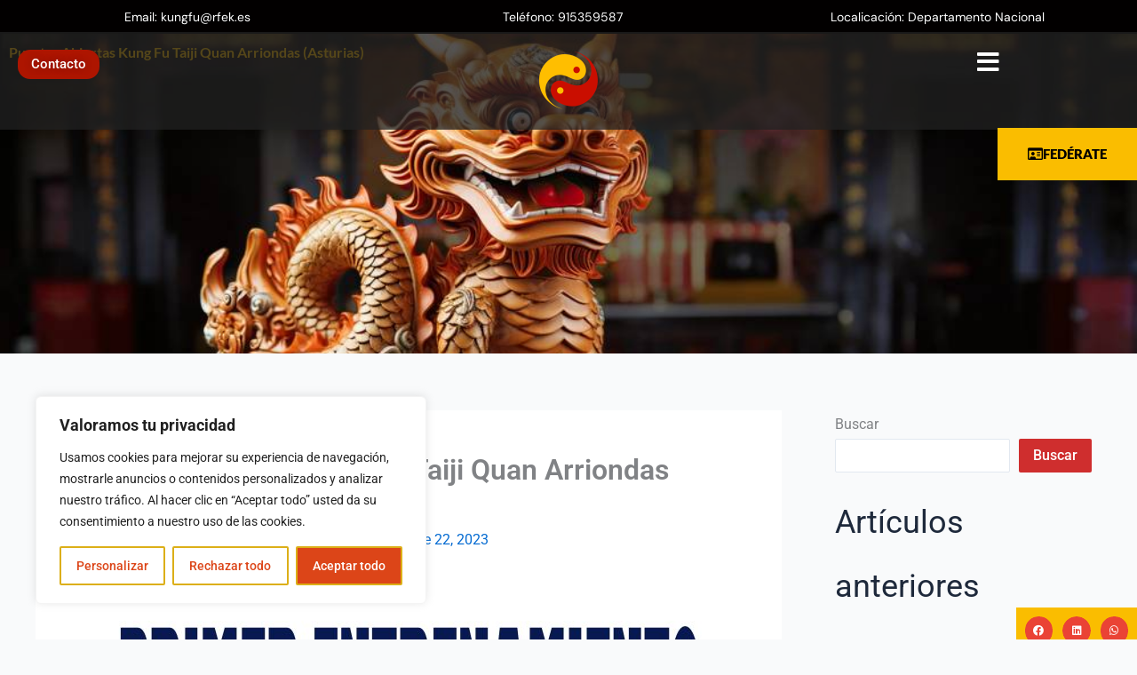

--- FILE ---
content_type: text/css
request_url: https://kungfu-rfek.com/wp-content/uploads/elementor/css/post-652.css?ver=1768946495
body_size: 922
content:
.elementor-652 .elementor-element.elementor-element-864e147{--display:flex;--flex-direction:row;--container-widget-width:initial;--container-widget-height:100%;--container-widget-flex-grow:1;--container-widget-align-self:stretch;--flex-wrap-mobile:wrap;--gap:0px 0px;--row-gap:0px;--column-gap:0px;--margin-top:0px;--margin-bottom:0px;--margin-left:0px;--margin-right:0px;--padding-top:0px;--padding-bottom:-1px;--padding-left:0px;--padding-right:0px;--z-index:3;}.elementor-652 .elementor-element.elementor-element-864e147:not(.elementor-motion-effects-element-type-background), .elementor-652 .elementor-element.elementor-element-864e147 > .elementor-motion-effects-container > .elementor-motion-effects-layer{background-color:var( --e-global-color-primary );}.elementor-652 .elementor-element.elementor-element-59d4ccd{--display:flex;--flex-direction:column;--container-widget-width:100%;--container-widget-height:initial;--container-widget-flex-grow:0;--container-widget-align-self:initial;--flex-wrap-mobile:wrap;}.elementor-widget-heading .elementor-heading-title{font-family:var( --e-global-typography-primary-font-family ), Sans-serif;font-weight:var( --e-global-typography-primary-font-weight );color:var( --e-global-color-primary );}.elementor-652 .elementor-element.elementor-element-cb8a2a2{text-align:center;}.elementor-652 .elementor-element.elementor-element-cb8a2a2 .elementor-heading-title{font-family:"DM Sans", Sans-serif;font-size:14px;font-weight:400;color:var( --e-global-color-astglobalcolor5 );}.elementor-652 .elementor-element.elementor-element-4d143db{--display:flex;--flex-direction:column;--container-widget-width:100%;--container-widget-height:initial;--container-widget-flex-grow:0;--container-widget-align-self:initial;--flex-wrap-mobile:wrap;}.elementor-652 .elementor-element.elementor-element-e0e7aec{text-align:center;}.elementor-652 .elementor-element.elementor-element-e0e7aec .elementor-heading-title{font-family:"DM Sans", Sans-serif;font-size:14px;font-weight:400;color:var( --e-global-color-astglobalcolor5 );}.elementor-652 .elementor-element.elementor-element-c223b4d{--display:flex;--flex-direction:column;--container-widget-width:100%;--container-widget-height:initial;--container-widget-flex-grow:0;--container-widget-align-self:initial;--flex-wrap-mobile:wrap;}.elementor-652 .elementor-element.elementor-element-4100a6c{text-align:center;}.elementor-652 .elementor-element.elementor-element-4100a6c .elementor-heading-title{font-family:"DM Sans", Sans-serif;font-size:14px;font-weight:400;color:var( --e-global-color-astglobalcolor5 );}.elementor-652 .elementor-element.elementor-element-7d08847{--display:flex;--position:absolute;--flex-direction:row;--container-widget-width:initial;--container-widget-height:100%;--container-widget-flex-grow:1;--container-widget-align-self:stretch;--flex-wrap-mobile:wrap;--gap:0px 0px;--row-gap:0px;--column-gap:0px;top:36px;--z-index:3;}.elementor-652 .elementor-element.elementor-element-7d08847:not(.elementor-motion-effects-element-type-background), .elementor-652 .elementor-element.elementor-element-7d08847 > .elementor-motion-effects-container > .elementor-motion-effects-layer{background-color:#222222C2;}body:not(.rtl) .elementor-652 .elementor-element.elementor-element-7d08847{left:0px;}body.rtl .elementor-652 .elementor-element.elementor-element-7d08847{right:0px;}.elementor-652 .elementor-element.elementor-element-cb873c6{--display:flex;--flex-direction:row;--container-widget-width:calc( ( 1 - var( --container-widget-flex-grow ) ) * 100% );--container-widget-height:100%;--container-widget-flex-grow:1;--container-widget-align-self:stretch;--flex-wrap-mobile:wrap;--justify-content:center;--align-items:center;}.elementor-652 .elementor-element.elementor-element-cb873c6.e-con{--flex-grow:0;--flex-shrink:0;}.elementor-widget-button .elementor-button{background-color:var( --e-global-color-accent );font-family:var( --e-global-typography-accent-font-family ), Sans-serif;font-weight:var( --e-global-typography-accent-font-weight );}.elementor-652 .elementor-element.elementor-element-33af5e1 .elementor-button{background-color:var( --e-global-color-secondary );font-family:"Roboto", Sans-serif;font-size:15px;font-weight:500;text-shadow:0px 0px 10px rgba(0,0,0,0.3);border-radius:14px 14px 14px 14px;padding:9px 15px 9px 15px;}.elementor-652 .elementor-element.elementor-element-b9a9a01{--display:flex;--flex-direction:column;--container-widget-width:100%;--container-widget-height:initial;--container-widget-flex-grow:0;--container-widget-align-self:initial;--flex-wrap-mobile:wrap;}.elementor-652 .elementor-element.elementor-element-b9a9a01.e-con{--flex-grow:0;--flex-shrink:0;}.elementor-widget-theme-site-logo .widget-image-caption{color:var( --e-global-color-text );font-family:var( --e-global-typography-text-font-family ), Sans-serif;font-weight:var( --e-global-typography-text-font-weight );}.elementor-652 .elementor-element.elementor-element-fb71f77.elementor-element{--flex-grow:0;--flex-shrink:0;}.elementor-652 .elementor-element.elementor-element-3314808{--display:flex;--flex-direction:column;--container-widget-width:100%;--container-widget-height:initial;--container-widget-flex-grow:0;--container-widget-align-self:initial;--flex-wrap-mobile:wrap;--justify-content:center;}.elementor-652 .elementor-element.elementor-element-3314808.e-con{--flex-grow:0;--flex-shrink:0;}.elementor-widget-icon.elementor-view-stacked .elementor-icon{background-color:var( --e-global-color-primary );}.elementor-widget-icon.elementor-view-framed .elementor-icon, .elementor-widget-icon.elementor-view-default .elementor-icon{color:var( --e-global-color-primary );border-color:var( --e-global-color-primary );}.elementor-widget-icon.elementor-view-framed .elementor-icon, .elementor-widget-icon.elementor-view-default .elementor-icon svg{fill:var( --e-global-color-primary );}.elementor-652 .elementor-element.elementor-element-07e449e .elementor-icon-wrapper{text-align:center;}.elementor-652 .elementor-element.elementor-element-07e449e.elementor-view-stacked .elementor-icon{background-color:#FFFFFF;}.elementor-652 .elementor-element.elementor-element-07e449e.elementor-view-framed .elementor-icon, .elementor-652 .elementor-element.elementor-element-07e449e.elementor-view-default .elementor-icon{color:#FFFFFF;border-color:#FFFFFF;}.elementor-652 .elementor-element.elementor-element-07e449e.elementor-view-framed .elementor-icon, .elementor-652 .elementor-element.elementor-element-07e449e.elementor-view-default .elementor-icon svg{fill:#FFFFFF;}.elementor-652 .elementor-element.elementor-element-07e449e .elementor-icon{font-size:28px;}.elementor-652 .elementor-element.elementor-element-07e449e .elementor-icon svg{height:28px;}.elementor-652 .elementor-element.elementor-element-52f8432{--display:flex;--min-height:50vh;--flex-direction:column;--container-widget-width:calc( ( 1 - var( --container-widget-flex-grow ) ) * 100% );--container-widget-height:initial;--container-widget-flex-grow:0;--container-widget-align-self:initial;--flex-wrap-mobile:wrap;--justify-content:center;--align-items:center;}.elementor-652 .elementor-element.elementor-element-52f8432:not(.elementor-motion-effects-element-type-background), .elementor-652 .elementor-element.elementor-element-52f8432 > .elementor-motion-effects-container > .elementor-motion-effects-layer{background-image:url("https://kungfu-rfek.com/wp-content/uploads/2023/10/kungfu-1.jpg");background-position:center center;background-repeat:no-repeat;background-size:cover;}.elementor-widget-theme-post-title .elementor-heading-title{font-family:var( --e-global-typography-primary-font-family ), Sans-serif;font-weight:var( --e-global-typography-primary-font-weight );color:var( --e-global-color-primary );}.elementor-652 .elementor-element.elementor-element-89f5c38 .elementor-heading-title{color:var( --e-global-color-accent );}.elementor-theme-builder-content-area{height:400px;}.elementor-location-header:before, .elementor-location-footer:before{content:"";display:table;clear:both;}@media(max-width:767px){.elementor-652 .elementor-element.elementor-element-7d08847{--margin-top:-36px;--margin-bottom:0px;--margin-left:0px;--margin-right:0px;}.elementor-652 .elementor-element.elementor-element-cb873c6{--width:33%;}.elementor-652 .elementor-element.elementor-element-33af5e1 .elementor-button{font-size:12px;}.elementor-652 .elementor-element.elementor-element-b9a9a01{--width:37%;}.elementor-652 .elementor-element.elementor-element-fb71f77{width:var( --container-widget-width, 136px );max-width:136px;--container-widget-width:136px;--container-widget-flex-grow:0;}.elementor-652 .elementor-element.elementor-element-3314808{--width:30%;}}@media(min-width:768px){.elementor-652 .elementor-element.elementor-element-59d4ccd{--width:33%;}.elementor-652 .elementor-element.elementor-element-4d143db{--width:33%;}.elementor-652 .elementor-element.elementor-element-c223b4d{--width:33%;}.elementor-652 .elementor-element.elementor-element-cb873c6{--width:25%;}.elementor-652 .elementor-element.elementor-element-b9a9a01{--width:50%;}.elementor-652 .elementor-element.elementor-element-3314808{--width:25%;}}

--- FILE ---
content_type: text/css
request_url: https://kungfu-rfek.com/wp-content/uploads/elementor/css/post-696.css?ver=1768946325
body_size: 1172
content:
.elementor-696 .elementor-element.elementor-element-a05d22d{--display:flex;--flex-direction:row;--container-widget-width:initial;--container-widget-height:100%;--container-widget-flex-grow:1;--container-widget-align-self:stretch;--flex-wrap-mobile:wrap;--overlay-opacity:0.63;--margin-top:1px;--margin-bottom:0px;--margin-left:0px;--margin-right:0px;--padding-top:2%;--padding-bottom:5%;--padding-left:7%;--padding-right:7%;}.elementor-696 .elementor-element.elementor-element-a05d22d:not(.elementor-motion-effects-element-type-background), .elementor-696 .elementor-element.elementor-element-a05d22d > .elementor-motion-effects-container > .elementor-motion-effects-layer{background-color:var( --e-global-color-primary );}.elementor-696 .elementor-element.elementor-element-a05d22d::before, .elementor-696 .elementor-element.elementor-element-a05d22d > .elementor-background-video-container::before, .elementor-696 .elementor-element.elementor-element-a05d22d > .e-con-inner > .elementor-background-video-container::before, .elementor-696 .elementor-element.elementor-element-a05d22d > .elementor-background-slideshow::before, .elementor-696 .elementor-element.elementor-element-a05d22d > .e-con-inner > .elementor-background-slideshow::before, .elementor-696 .elementor-element.elementor-element-a05d22d > .elementor-motion-effects-container > .elementor-motion-effects-layer::before{background-color:var( --e-global-color-text );--background-overlay:'';}.elementor-696 .elementor-element.elementor-element-6198f35{--display:flex;--flex-direction:column;--container-widget-width:100%;--container-widget-height:initial;--container-widget-flex-grow:0;--container-widget-align-self:initial;--flex-wrap-mobile:wrap;--margin-top:0px;--margin-bottom:0px;--margin-left:0px;--margin-right:0px;}.elementor-696 .elementor-element.elementor-element-6198f35.e-con{--flex-grow:0;--flex-shrink:0;}.elementor-696 .elementor-element.elementor-element-5d79005{--display:flex;--flex-direction:row;--container-widget-width:initial;--container-widget-height:100%;--container-widget-flex-grow:1;--container-widget-align-self:stretch;--flex-wrap-mobile:wrap;--margin-top:0px;--margin-bottom:0px;--margin-left:0px;--margin-right:0px;--padding-top:0px;--padding-bottom:0px;--padding-left:0px;--padding-right:0px;}.elementor-696 .elementor-element.elementor-element-5d79005.e-con{--flex-grow:0;--flex-shrink:0;}.elementor-696 .elementor-element.elementor-element-3ebb906{--display:flex;--flex-direction:row;--container-widget-width:initial;--container-widget-height:100%;--container-widget-flex-grow:1;--container-widget-align-self:stretch;--flex-wrap-mobile:wrap;--margin-top:0px;--margin-bottom:0px;--margin-left:0px;--margin-right:0px;--padding-top:0px;--padding-bottom:0px;--padding-left:0px;--padding-right:0px;}.elementor-696 .elementor-element.elementor-element-3ebb906.e-con{--flex-grow:0;--flex-shrink:0;}.elementor-widget-theme-site-logo .widget-image-caption{color:var( --e-global-color-text );font-family:var( --e-global-typography-text-font-family ), Sans-serif;font-weight:var( --e-global-typography-text-font-weight );}.elementor-696 .elementor-element.elementor-element-ff418ef{width:var( --container-widget-width, 135.463% );max-width:135.463%;--container-widget-width:135.463%;--container-widget-flex-grow:0;}.elementor-696 .elementor-element.elementor-element-ff418ef > .elementor-widget-container{margin:0px 0px 0px 0px;padding:0px 0px 0px 0px;}.elementor-696 .elementor-element.elementor-element-ff418ef.elementor-element{--flex-grow:0;--flex-shrink:0;}.elementor-696 .elementor-element.elementor-element-2efd8a6{--display:flex;}.elementor-696 .elementor-element.elementor-element-2efd8a6.e-con{--flex-grow:0;--flex-shrink:0;}.elementor-widget-heading .elementor-heading-title{font-family:var( --e-global-typography-primary-font-family ), Sans-serif;font-weight:var( --e-global-typography-primary-font-weight );color:var( --e-global-color-primary );}.elementor-696 .elementor-element.elementor-element-b626e63 > .elementor-widget-container{margin:5px 0px 0px 0px;}.elementor-696 .elementor-element.elementor-element-b626e63.elementor-element{--flex-grow:0;--flex-shrink:0;}.elementor-696 .elementor-element.elementor-element-b626e63 .elementor-heading-title{font-family:"Lato", Sans-serif;font-size:21px;font-weight:600;color:var( --e-global-color-accent );}.elementor-696 .elementor-element.elementor-element-9f492b7{--display:flex;--margin-top:0px;--margin-bottom:0px;--margin-left:0px;--margin-right:0px;--padding-top:0px;--padding-bottom:0px;--padding-left:0px;--padding-right:0px;}.elementor-696 .elementor-element.elementor-element-9f492b7.e-con{--flex-grow:0;--flex-shrink:0;}.elementor-widget-text-editor{font-family:var( --e-global-typography-text-font-family ), Sans-serif;font-weight:var( --e-global-typography-text-font-weight );color:var( --e-global-color-text );}.elementor-widget-text-editor.elementor-drop-cap-view-stacked .elementor-drop-cap{background-color:var( --e-global-color-primary );}.elementor-widget-text-editor.elementor-drop-cap-view-framed .elementor-drop-cap, .elementor-widget-text-editor.elementor-drop-cap-view-default .elementor-drop-cap{color:var( --e-global-color-primary );border-color:var( --e-global-color-primary );}.elementor-696 .elementor-element.elementor-element-dd4978b{color:var( --e-global-color-astglobalcolor5 );}.elementor-696 .elementor-element.elementor-element-b654e34{--display:flex;--flex-direction:column;--container-widget-width:100%;--container-widget-height:initial;--container-widget-flex-grow:0;--container-widget-align-self:initial;--flex-wrap-mobile:wrap;--margin-top:0px;--margin-bottom:0px;--margin-left:0px;--margin-right:0px;}.elementor-696 .elementor-element.elementor-element-b654e34.e-con{--flex-grow:0;--flex-shrink:0;}.elementor-696 .elementor-element.elementor-element-d785e55 > .elementor-widget-container{margin:20px 0px 0px 0px;}.elementor-696 .elementor-element.elementor-element-d785e55{text-align:center;}.elementor-696 .elementor-element.elementor-element-d785e55 .elementor-heading-title{font-family:"Lato", Sans-serif;font-size:22px;font-weight:600;color:var( --e-global-color-accent );}.elementor-696 .elementor-element.elementor-element-03d9f54 > .elementor-widget-container{margin:10px 0px 0px 0px;}.elementor-696 .elementor-element.elementor-element-03d9f54{text-align:center;font-family:"DM Sans", Sans-serif;font-weight:400;line-height:1px;color:var( --e-global-color-astglobalcolor5 );}.elementor-696 .elementor-element.elementor-element-3ffd459{--display:flex;--flex-direction:column;--container-widget-width:100%;--container-widget-height:initial;--container-widget-flex-grow:0;--container-widget-align-self:initial;--flex-wrap-mobile:wrap;--margin-top:0px;--margin-bottom:0px;--margin-left:0px;--margin-right:0px;}.elementor-696 .elementor-element.elementor-element-3ffd459.e-con{--flex-grow:0;--flex-shrink:0;}.elementor-696 .elementor-element.elementor-element-e95ea6b > .elementor-widget-container{margin:20% 15% -14% 0%;padding:0px 0px 0px 0px;}.elementor-696 .elementor-element.elementor-element-e95ea6b.elementor-element{--align-self:center;}.elementor-696 .elementor-element.elementor-element-e95ea6b{text-align:center;}.elementor-696 .elementor-element.elementor-element-e95ea6b .elementor-heading-title{font-family:"Lato", Sans-serif;font-size:22px;font-weight:600;color:var( --e-global-color-accent );}.elementor-696 .elementor-element.elementor-element-27628c6{--grid-template-columns:repeat(0, auto);--icon-size:20px;--grid-column-gap:20px;--grid-row-gap:0px;}.elementor-696 .elementor-element.elementor-element-27628c6 .elementor-widget-container{text-align:center;}.elementor-696 .elementor-element.elementor-element-27628c6 > .elementor-widget-container{margin:0px 0px -16px 0px;}.elementor-696 .elementor-element.elementor-element-27628c6 .elementor-social-icon{background-color:#FFFFFF00;--icon-padding:0.4em;}.elementor-696 .elementor-element.elementor-element-27628c6 .elementor-social-icon i{color:var( --e-global-color-astglobalcolor5 );}.elementor-696 .elementor-element.elementor-element-27628c6 .elementor-social-icon svg{fill:var( --e-global-color-astglobalcolor5 );}.elementor-696 .elementor-element.elementor-element-3ce986f > .elementor-widget-container{margin:0px 0px -26px 0px;padding:0px 0px 0px 0px;}.elementor-696 .elementor-element.elementor-element-3ce986f{text-align:center;}.elementor-696 .elementor-element.elementor-element-7e1d9a9 > .elementor-widget-container{margin:-16px 0px -26px 0px;padding:0px 0px 0px 0px;}.elementor-696 .elementor-element.elementor-element-7e1d9a9{text-align:center;}.elementor-theme-builder-content-area{height:400px;}.elementor-location-header:before, .elementor-location-footer:before{content:"";display:table;clear:both;}@media(max-width:1024px){.elementor-696 .elementor-element.elementor-element-ff418ef{width:var( --container-widget-width, 90.641px );max-width:90.641px;--container-widget-width:90.641px;--container-widget-flex-grow:0;}.elementor-696 .elementor-element.elementor-element-ff418ef > .elementor-widget-container{margin:10px 0px 0px 0px;}.elementor-696 .elementor-element.elementor-element-2efd8a6{--margin-top:0px;--margin-bottom:0px;--margin-left:0px;--margin-right:0px;--padding-top:0px;--padding-bottom:0px;--padding-left:0px;--padding-right:0px;}.elementor-696 .elementor-element.elementor-element-b626e63{width:var( --container-widget-width, 176.547px );max-width:176.547px;--container-widget-width:176.547px;--container-widget-flex-grow:0;}.elementor-696 .elementor-element.elementor-element-d785e55 > .elementor-widget-container{margin:015px 0px 0px 0px;padding:0px 0px 0px 0px;}.elementor-696 .elementor-element.elementor-element-3ffd459{--justify-content:flex-start;--align-items:center;--container-widget-width:calc( ( 1 - var( --container-widget-flex-grow ) ) * 100% );}.elementor-696 .elementor-element.elementor-element-27628c6{--grid-column-gap:0px;}}@media(max-width:767px){.elementor-696 .elementor-element.elementor-element-a05d22d{--margin-top:0px;--margin-bottom:0px;--margin-left:0px;--margin-right:0px;--padding-top:0%;--padding-bottom:18%;--padding-left:0%;--padding-right:0%;}.elementor-696 .elementor-element.elementor-element-6198f35{--padding-top:0%;--padding-bottom:0%;--padding-left:5%;--padding-right:5%;}.elementor-696 .elementor-element.elementor-element-5d79005{--width:100%;--padding-top:0px;--padding-bottom:0px;--padding-left:0px;--padding-right:0px;}.elementor-696 .elementor-element.elementor-element-3ebb906{--width:100%;--justify-content:center;--margin-top:30px;--margin-bottom:0px;--margin-left:05px;--margin-right:05px;--padding-top:0px;--padding-bottom:0px;--padding-left:10px;--padding-right:10px;}.elementor-696 .elementor-element.elementor-element-ff418ef{width:var( --container-widget-width, 77.641px );max-width:77.641px;--container-widget-width:77.641px;--container-widget-flex-grow:0;text-align:center;}.elementor-696 .elementor-element.elementor-element-2efd8a6{--width:100%;--margin-top:0px;--margin-bottom:0px;--margin-left:0px;--margin-right:0px;--padding-top:0px;--padding-bottom:0px;--padding-left:9px;--padding-right:9px;}.elementor-696 .elementor-element.elementor-element-b626e63{width:var( --container-widget-width, 100% );max-width:100%;--container-widget-width:100%;--container-widget-flex-grow:0;text-align:center;}.elementor-696 .elementor-element.elementor-element-9f492b7{--width:100%;--padding-top:0px;--padding-bottom:0px;--padding-left:10px;--padding-right:10px;}.elementor-696 .elementor-element.elementor-element-dd4978b{text-align:center;}.elementor-696 .elementor-element.elementor-element-3ffd459{--margin-top:40px;--margin-bottom:73px;--margin-left:0px;--margin-right:0px;}}@media(min-width:768px){.elementor-696 .elementor-element.elementor-element-6198f35{--width:29.652%;}.elementor-696 .elementor-element.elementor-element-5d79005{--width:101.808%;}.elementor-696 .elementor-element.elementor-element-3ebb906{--width:22.172%;}.elementor-696 .elementor-element.elementor-element-2efd8a6{--width:70.077%;}.elementor-696 .elementor-element.elementor-element-b654e34{--width:44.056%;}.elementor-696 .elementor-element.elementor-element-3ffd459{--width:23.488%;}}@media(max-width:1024px) and (min-width:768px){.elementor-696 .elementor-element.elementor-element-a05d22d{--width:100%;}.elementor-696 .elementor-element.elementor-element-6198f35{--width:40.811%;}.elementor-696 .elementor-element.elementor-element-3ebb906{--width:55.641px;}.elementor-696 .elementor-element.elementor-element-2efd8a6{--width:185.547px;}.elementor-696 .elementor-element.elementor-element-9f492b7{--width:287.297px;}.elementor-696 .elementor-element.elementor-element-b654e34{--width:178.094px;}}

--- FILE ---
content_type: text/css
request_url: https://kungfu-rfek.com/wp-content/uploads/elementor/css/post-2677.css?ver=1768946325
body_size: 169
content:
.elementor-2677 .elementor-element.elementor-element-c80775a{--display:flex;--flex-direction:column;--container-widget-width:100%;--container-widget-height:initial;--container-widget-flex-grow:0;--container-widget-align-self:initial;--flex-wrap-mobile:wrap;--margin-top:0vw;--margin-bottom:0vw;--margin-left:0vw;--margin-right:0vw;}.elementor-2677 .elementor-element.elementor-element-c80775a:not(.elementor-motion-effects-element-type-background), .elementor-2677 .elementor-element.elementor-element-c80775a > .elementor-motion-effects-container > .elementor-motion-effects-layer{background-color:var( --e-global-color-accent );}.elementor-2677 .elementor-element.elementor-element-dc278e5{--grid-side-margin:7px;--grid-column-gap:7px;--grid-row-gap:7px;}.elementor-2677 .elementor-element.elementor-element-dc278e5 .elementor-share-btn{font-size:calc(0.7px * 10);}#elementor-popup-modal-2677 .dialog-widget-content{background-color:#02010100;border-style:none;}#elementor-popup-modal-2677 .dialog-message{width:max-content;height:auto;}#elementor-popup-modal-2677{justify-content:flex-end;align-items:flex-start;}@media(max-width:1024px){.elementor-2677 .elementor-element.elementor-element-c80775a{--margin-top:22vw;--margin-bottom:0vw;--margin-left:0vw;--margin-right:0vw;} .elementor-2677 .elementor-element.elementor-element-dc278e5{--grid-side-margin:7px;--grid-column-gap:7px;}}@media(max-width:767px){.elementor-2677 .elementor-element.elementor-element-c80775a{--margin-top:0vw;--margin-bottom:0vw;--margin-left:0vw;--margin-right:0vw;} .elementor-2677 .elementor-element.elementor-element-dc278e5{--grid-side-margin:7px;--grid-column-gap:7px;}#elementor-popup-modal-2677 .dialog-message{width:100vw;}#elementor-popup-modal-2677{justify-content:center;align-items:flex-end;}}/* Start custom CSS */@media screen and (min-width:769px){
   #elementor-popup-modal-2677{
    top:95vh;
    } 
}/* End custom CSS */

--- FILE ---
content_type: text/css
request_url: https://kungfu-rfek.com/wp-content/uploads/elementor/css/post-721.css?ver=1768946325
body_size: 241
content:
.elementor-721 .elementor-element.elementor-element-c80775a{--display:flex;--flex-direction:column;--container-widget-width:100%;--container-widget-height:initial;--container-widget-flex-grow:0;--container-widget-align-self:initial;--flex-wrap-mobile:wrap;--margin-top:0vw;--margin-bottom:0vw;--margin-left:0vw;--margin-right:0vw;}.elementor-721 .elementor-element.elementor-element-c80775a:not(.elementor-motion-effects-element-type-background), .elementor-721 .elementor-element.elementor-element-c80775a > .elementor-motion-effects-container > .elementor-motion-effects-layer{background-color:var( --e-global-color-accent );}.elementor-widget-button .elementor-button{background-color:var( --e-global-color-accent );font-family:var( --e-global-typography-accent-font-family ), Sans-serif;font-weight:var( --e-global-typography-accent-font-weight );}.elementor-721 .elementor-element.elementor-element-0e3fb83 > .elementor-widget-container{margin:0px 0px 0px 0px;padding:0px 0px 0px 0px;}.elementor-721 .elementor-element.elementor-element-0e3fb83 .elementor-button-content-wrapper{flex-direction:row;}.elementor-721 .elementor-element.elementor-element-0e3fb83 .elementor-button .elementor-button-content-wrapper{gap:12px;}.elementor-721 .elementor-element.elementor-element-0e3fb83 .elementor-button{font-family:"Lato", Sans-serif;font-weight:900;fill:var( --e-global-color-primary );color:var( --e-global-color-primary );}#elementor-popup-modal-721 .dialog-widget-content{background-color:#02010100;border-style:none;}#elementor-popup-modal-721 .dialog-message{width:max-content;height:auto;}#elementor-popup-modal-721{justify-content:flex-end;align-items:flex-start;}@media(max-width:1024px){.elementor-721 .elementor-element.elementor-element-c80775a{--margin-top:22vw;--margin-bottom:0vw;--margin-left:0vw;--margin-right:0vw;}}@media(max-width:767px){.elementor-721 .elementor-element.elementor-element-c80775a{--margin-top:0vw;--margin-bottom:0vw;--margin-left:0vw;--margin-right:0vw;}#elementor-popup-modal-721 .dialog-message{width:100vw;}#elementor-popup-modal-721{justify-content:center;align-items:flex-end;}}/* Start custom CSS */@media screen and (min-width:769px){
   #elementor-popup-modal-721{
    top:20%;
    } 
}/* End custom CSS */

--- FILE ---
content_type: text/css
request_url: https://kungfu-rfek.com/wp-content/uploads/elementor/css/post-100.css?ver=1768946325
body_size: 942
content:
.elementor-100 .elementor-element.elementor-element-163b3db{--display:flex;--flex-direction:column;--container-widget-width:100%;--container-widget-height:initial;--container-widget-flex-grow:0;--container-widget-align-self:initial;--flex-wrap-mobile:wrap;--margin-top:0px;--margin-bottom:0px;--margin-left:0px;--margin-right:0px;--padding-top:40px;--padding-bottom:0px;--padding-left:0px;--padding-right:0px;}.elementor-widget-image .widget-image-caption{color:var( --e-global-color-text );font-family:var( --e-global-typography-text-font-family ), Sans-serif;font-weight:var( --e-global-typography-text-font-weight );}.elementor-100 .elementor-element.elementor-element-38019776 > .elementor-widget-container{margin:100px 0px 0px 0px;}.elementor-widget-heading .elementor-heading-title{font-family:var( --e-global-typography-primary-font-family ), Sans-serif;font-weight:var( --e-global-typography-primary-font-weight );color:var( --e-global-color-primary );}.elementor-100 .elementor-element.elementor-element-6fa9b8b8{text-align:center;}.elementor-100 .elementor-element.elementor-element-6fa9b8b8 .elementor-heading-title{font-family:var( --e-global-typography-primary-font-family ), Sans-serif;font-weight:var( --e-global-typography-primary-font-weight );color:var( --e-global-color-astglobalcolor5 );}.elementor-widget-text-editor{font-family:var( --e-global-typography-text-font-family ), Sans-serif;font-weight:var( --e-global-typography-text-font-weight );color:var( --e-global-color-text );}.elementor-widget-text-editor.elementor-drop-cap-view-stacked .elementor-drop-cap{background-color:var( --e-global-color-primary );}.elementor-widget-text-editor.elementor-drop-cap-view-framed .elementor-drop-cap, .elementor-widget-text-editor.elementor-drop-cap-view-default .elementor-drop-cap{color:var( --e-global-color-primary );border-color:var( --e-global-color-primary );}.elementor-100 .elementor-element.elementor-element-ec18602 > .elementor-widget-container{margin:0px 0px 0px 0px;padding:0px 30px 0px 30px;}.elementor-100 .elementor-element.elementor-element-ec18602{text-align:center;font-family:var( --e-global-typography-secondary-font-family ), Sans-serif;font-weight:var( --e-global-typography-secondary-font-weight );color:var( --e-global-color-astglobalcolor5 );}.elementor-widget-form .elementor-field-group > label, .elementor-widget-form .elementor-field-subgroup label{color:var( --e-global-color-text );}.elementor-widget-form .elementor-field-group > label{font-family:var( --e-global-typography-text-font-family ), Sans-serif;font-weight:var( --e-global-typography-text-font-weight );}.elementor-widget-form .elementor-field-type-html{color:var( --e-global-color-text );font-family:var( --e-global-typography-text-font-family ), Sans-serif;font-weight:var( --e-global-typography-text-font-weight );}.elementor-widget-form .elementor-field-group .elementor-field{color:var( --e-global-color-text );}.elementor-widget-form .elementor-field-group .elementor-field, .elementor-widget-form .elementor-field-subgroup label{font-family:var( --e-global-typography-text-font-family ), Sans-serif;font-weight:var( --e-global-typography-text-font-weight );}.elementor-widget-form .elementor-button{font-family:var( --e-global-typography-accent-font-family ), Sans-serif;font-weight:var( --e-global-typography-accent-font-weight );}.elementor-widget-form .e-form__buttons__wrapper__button-next{background-color:var( --e-global-color-accent );}.elementor-widget-form .elementor-button[type="submit"]{background-color:var( --e-global-color-accent );}.elementor-widget-form .e-form__buttons__wrapper__button-previous{background-color:var( --e-global-color-accent );}.elementor-widget-form .elementor-message{font-family:var( --e-global-typography-text-font-family ), Sans-serif;font-weight:var( --e-global-typography-text-font-weight );}.elementor-widget-form .e-form__indicators__indicator, .elementor-widget-form .e-form__indicators__indicator__label{font-family:var( --e-global-typography-accent-font-family ), Sans-serif;font-weight:var( --e-global-typography-accent-font-weight );}.elementor-widget-form{--e-form-steps-indicator-inactive-primary-color:var( --e-global-color-text );--e-form-steps-indicator-active-primary-color:var( --e-global-color-accent );--e-form-steps-indicator-completed-primary-color:var( --e-global-color-accent );--e-form-steps-indicator-progress-color:var( --e-global-color-accent );--e-form-steps-indicator-progress-background-color:var( --e-global-color-text );--e-form-steps-indicator-progress-meter-color:var( --e-global-color-text );}.elementor-widget-form .e-form__indicators__indicator__progress__meter{font-family:var( --e-global-typography-accent-font-family ), Sans-serif;font-weight:var( --e-global-typography-accent-font-weight );}.elementor-100 .elementor-element.elementor-element-1640839 > .elementor-widget-container{margin:0px 20px 0px 20px;}.elementor-100 .elementor-element.elementor-element-1640839 .elementor-field-group{padding-right:calc( 10px/2 );padding-left:calc( 10px/2 );margin-bottom:10px;}.elementor-100 .elementor-element.elementor-element-1640839 .elementor-form-fields-wrapper{margin-left:calc( -10px/2 );margin-right:calc( -10px/2 );margin-bottom:-10px;}.elementor-100 .elementor-element.elementor-element-1640839 .elementor-field-group.recaptcha_v3-bottomleft, .elementor-100 .elementor-element.elementor-element-1640839 .elementor-field-group.recaptcha_v3-bottomright{margin-bottom:0;}body.rtl .elementor-100 .elementor-element.elementor-element-1640839 .elementor-labels-inline .elementor-field-group > label{padding-left:0px;}body:not(.rtl) .elementor-100 .elementor-element.elementor-element-1640839 .elementor-labels-inline .elementor-field-group > label{padding-right:0px;}body .elementor-100 .elementor-element.elementor-element-1640839 .elementor-labels-above .elementor-field-group > label{padding-bottom:0px;}.elementor-100 .elementor-element.elementor-element-1640839 .elementor-field-group > label, .elementor-100 .elementor-element.elementor-element-1640839 .elementor-field-subgroup label{color:var( --e-global-color-astglobalcolor5 );}.elementor-100 .elementor-element.elementor-element-1640839 .elementor-field-type-html{padding-bottom:0px;color:var( --e-global-color-astglobalcolor5 );}.elementor-100 .elementor-element.elementor-element-1640839 .elementor-field-group .elementor-field:not(.elementor-select-wrapper){background-color:#ffffff;}.elementor-100 .elementor-element.elementor-element-1640839 .elementor-field-group .elementor-select-wrapper select{background-color:#ffffff;}.elementor-100 .elementor-element.elementor-element-1640839 .e-form__buttons__wrapper__button-next{color:var( --e-global-color-primary );}.elementor-100 .elementor-element.elementor-element-1640839 .elementor-button[type="submit"]{color:var( --e-global-color-primary );}.elementor-100 .elementor-element.elementor-element-1640839 .elementor-button[type="submit"] svg *{fill:var( --e-global-color-primary );}.elementor-100 .elementor-element.elementor-element-1640839 .e-form__buttons__wrapper__button-previous{color:#ffffff;}.elementor-100 .elementor-element.elementor-element-1640839 .e-form__buttons__wrapper__button-next:hover{color:#ffffff;}.elementor-100 .elementor-element.elementor-element-1640839 .elementor-button[type="submit"]:hover{color:#ffffff;}.elementor-100 .elementor-element.elementor-element-1640839 .elementor-button[type="submit"]:hover svg *{fill:#ffffff;}.elementor-100 .elementor-element.elementor-element-1640839 .e-form__buttons__wrapper__button-previous:hover{color:#ffffff;}.elementor-100 .elementor-element.elementor-element-1640839 .elementor-message.elementor-message-success{color:#2AB940;}.elementor-100 .elementor-element.elementor-element-1640839 .elementor-message.elementor-message-danger{color:var( --e-global-color-secondary );}.elementor-100 .elementor-element.elementor-element-1640839 .elementor-message.elementor-help-inline{color:#3DB1D8;}.elementor-100 .elementor-element.elementor-element-1640839{--e-form-steps-indicators-spacing:20px;--e-form-steps-indicator-padding:30px;--e-form-steps-indicator-inactive-secondary-color:#ffffff;--e-form-steps-indicator-active-secondary-color:#ffffff;--e-form-steps-indicator-completed-secondary-color:#ffffff;--e-form-steps-divider-width:1px;--e-form-steps-divider-gap:10px;}.elementor-100 .elementor-element.elementor-element-65e8316 > .elementor-widget-container{margin:0px 0px 0px 0px;padding:20px 30px 050px 30px;}.elementor-100 .elementor-element.elementor-element-65e8316{text-align:center;font-family:var( --e-global-typography-secondary-font-family ), Sans-serif;font-weight:var( --e-global-typography-secondary-font-weight );color:var( --e-global-color-astglobalcolor5 );}#elementor-popup-modal-100 .dialog-widget-content{animation-duration:1.2s;background-color:var( --e-global-color-text );box-shadow:2px 8px 23px 3px rgba(0,0,0,0.2);}#elementor-popup-modal-100{background-color:rgba(0,0,0,.8);justify-content:flex-start;align-items:center;pointer-events:all;}#elementor-popup-modal-100 .dialog-message{width:421px;height:100vh;align-items:flex-start;}#elementor-popup-modal-100 .dialog-close-button{display:flex;font-size:28px;}#elementor-popup-modal-100 .dialog-close-button i{color:var( --e-global-color-astglobalcolor4 );}#elementor-popup-modal-100 .dialog-close-button svg{fill:var( --e-global-color-astglobalcolor4 );}@media(min-width:768px){.elementor-100 .elementor-element.elementor-element-163b3db{--content-width:552px;}}

--- FILE ---
content_type: text/css
request_url: https://kungfu-rfek.com/wp-content/uploads/elementor/css/post-88.css?ver=1768946325
body_size: 2152
content:
.elementor-88 .elementor-element.elementor-element-c5a4e98{--display:flex;--min-height:100vh;--flex-direction:row;--container-widget-width:initial;--container-widget-height:100%;--container-widget-flex-grow:1;--container-widget-align-self:stretch;--flex-wrap-mobile:wrap;--gap:00px 00px;--row-gap:00px;--column-gap:00px;--margin-top:0px;--margin-bottom:0px;--margin-left:0px;--margin-right:0px;}.elementor-88 .elementor-element.elementor-element-c5a4e98:not(.elementor-motion-effects-element-type-background), .elementor-88 .elementor-element.elementor-element-c5a4e98 > .elementor-motion-effects-container > .elementor-motion-effects-layer{background-image:url("https://kungfu-rfek.com/wp-content/uploads/2023/10/background-menu.jpg");background-size:cover;}.elementor-88 .elementor-element.elementor-element-d653af7{--display:flex;--flex-direction:column;--container-widget-width:100%;--container-widget-height:initial;--container-widget-flex-grow:0;--container-widget-align-self:initial;--flex-wrap-mobile:wrap;--margin-top:0px;--margin-bottom:0px;--margin-left:0px;--margin-right:0px;}.elementor-88 .elementor-element.elementor-element-f8a1414{--display:flex;--position:absolute;--min-height:100%;--justify-content:center;--align-items:center;--container-widget-width:calc( ( 1 - var( --container-widget-flex-grow ) ) * 100% );top:0px;}.elementor-88 .elementor-element.elementor-element-f8a1414:not(.elementor-motion-effects-element-type-background), .elementor-88 .elementor-element.elementor-element-f8a1414 > .elementor-motion-effects-container > .elementor-motion-effects-layer{background-color:var( --e-global-color-text );}body:not(.rtl) .elementor-88 .elementor-element.elementor-element-f8a1414{left:0px;}body.rtl .elementor-88 .elementor-element.elementor-element-f8a1414{right:0px;}.elementor-widget-icon.elementor-view-stacked .elementor-icon{background-color:var( --e-global-color-primary );}.elementor-widget-icon.elementor-view-framed .elementor-icon, .elementor-widget-icon.elementor-view-default .elementor-icon{color:var( --e-global-color-primary );border-color:var( --e-global-color-primary );}.elementor-widget-icon.elementor-view-framed .elementor-icon, .elementor-widget-icon.elementor-view-default .elementor-icon svg{fill:var( --e-global-color-primary );}body:not(.rtl) .elementor-88 .elementor-element.elementor-element-8a90ea8{right:30px;}body.rtl .elementor-88 .elementor-element.elementor-element-8a90ea8{left:30px;}.elementor-88 .elementor-element.elementor-element-8a90ea8{top:30px;}.elementor-88 .elementor-element.elementor-element-8a90ea8 .elementor-icon-wrapper{text-align:center;}.elementor-88 .elementor-element.elementor-element-8a90ea8.elementor-view-stacked .elementor-icon{background-color:var( --e-global-color-accent );}.elementor-88 .elementor-element.elementor-element-8a90ea8.elementor-view-framed .elementor-icon, .elementor-88 .elementor-element.elementor-element-8a90ea8.elementor-view-default .elementor-icon{color:var( --e-global-color-accent );border-color:var( --e-global-color-accent );}.elementor-88 .elementor-element.elementor-element-8a90ea8.elementor-view-framed .elementor-icon, .elementor-88 .elementor-element.elementor-element-8a90ea8.elementor-view-default .elementor-icon svg{fill:var( --e-global-color-accent );}.elementor-88 .elementor-element.elementor-element-7bc1a09{--spacer-size:50px;}.elementor-88 .elementor-element.elementor-element-fbb389d{--display:flex;--position:absolute;--min-height:100%;--justify-content:center;--align-items:center;--container-widget-width:calc( ( 1 - var( --container-widget-flex-grow ) ) * 100% );top:0px;}.elementor-88 .elementor-element.elementor-element-fbb389d:not(.elementor-motion-effects-element-type-background), .elementor-88 .elementor-element.elementor-element-fbb389d > .elementor-motion-effects-container > .elementor-motion-effects-layer{background-color:var( --e-global-color-text );}body:not(.rtl) .elementor-88 .elementor-element.elementor-element-fbb389d{left:0px;}body.rtl .elementor-88 .elementor-element.elementor-element-fbb389d{right:0px;}body:not(.rtl) .elementor-88 .elementor-element.elementor-element-c09fd25{right:30px;}body.rtl .elementor-88 .elementor-element.elementor-element-c09fd25{left:30px;}.elementor-88 .elementor-element.elementor-element-c09fd25{top:30px;}.elementor-88 .elementor-element.elementor-element-c09fd25 .elementor-icon-wrapper{text-align:center;}.elementor-88 .elementor-element.elementor-element-c09fd25.elementor-view-stacked .elementor-icon{background-color:var( --e-global-color-accent );}.elementor-88 .elementor-element.elementor-element-c09fd25.elementor-view-framed .elementor-icon, .elementor-88 .elementor-element.elementor-element-c09fd25.elementor-view-default .elementor-icon{color:var( --e-global-color-accent );border-color:var( --e-global-color-accent );}.elementor-88 .elementor-element.elementor-element-c09fd25.elementor-view-framed .elementor-icon, .elementor-88 .elementor-element.elementor-element-c09fd25.elementor-view-default .elementor-icon svg{fill:var( --e-global-color-accent );}.elementor-widget-nav-menu .elementor-nav-menu .elementor-item{font-family:var( --e-global-typography-primary-font-family ), Sans-serif;font-weight:var( --e-global-typography-primary-font-weight );}.elementor-widget-nav-menu .elementor-nav-menu--main .elementor-item{color:var( --e-global-color-text );fill:var( --e-global-color-text );}.elementor-widget-nav-menu .elementor-nav-menu--main .elementor-item:hover,
					.elementor-widget-nav-menu .elementor-nav-menu--main .elementor-item.elementor-item-active,
					.elementor-widget-nav-menu .elementor-nav-menu--main .elementor-item.highlighted,
					.elementor-widget-nav-menu .elementor-nav-menu--main .elementor-item:focus{color:var( --e-global-color-accent );fill:var( --e-global-color-accent );}.elementor-widget-nav-menu .elementor-nav-menu--main:not(.e--pointer-framed) .elementor-item:before,
					.elementor-widget-nav-menu .elementor-nav-menu--main:not(.e--pointer-framed) .elementor-item:after{background-color:var( --e-global-color-accent );}.elementor-widget-nav-menu .e--pointer-framed .elementor-item:before,
					.elementor-widget-nav-menu .e--pointer-framed .elementor-item:after{border-color:var( --e-global-color-accent );}.elementor-widget-nav-menu{--e-nav-menu-divider-color:var( --e-global-color-text );}.elementor-widget-nav-menu .elementor-nav-menu--dropdown .elementor-item, .elementor-widget-nav-menu .elementor-nav-menu--dropdown  .elementor-sub-item{font-family:var( --e-global-typography-accent-font-family ), Sans-serif;font-weight:var( --e-global-typography-accent-font-weight );}.elementor-88 .elementor-element.elementor-element-20dc90e .elementor-nav-menu .elementor-item{font-family:"Lato", Sans-serif;font-size:2.9rem;font-weight:600;line-height:34px;letter-spacing:-0.1px;word-spacing:0px;}.elementor-88 .elementor-element.elementor-element-20dc90e .elementor-nav-menu--main .elementor-item{color:#FFFFFF;fill:#FFFFFF;}.elementor-88 .elementor-element.elementor-element-20dc90e .elementor-nav-menu--main:not(.e--pointer-framed) .elementor-item:before,
					.elementor-88 .elementor-element.elementor-element-20dc90e .elementor-nav-menu--main:not(.e--pointer-framed) .elementor-item:after{background-color:var( --e-global-color-text );}.elementor-88 .elementor-element.elementor-element-20dc90e .e--pointer-framed .elementor-item:before,
					.elementor-88 .elementor-element.elementor-element-20dc90e .e--pointer-framed .elementor-item:after{border-color:var( --e-global-color-text );}.elementor-88 .elementor-element.elementor-element-20dc90e .elementor-nav-menu--main .elementor-item.elementor-item-active{color:var( --e-global-color-accent );}.elementor-88 .elementor-element.elementor-element-e1f0b8c{--display:flex;--position:absolute;--min-height:100%;--justify-content:center;--align-items:center;--container-widget-width:calc( ( 1 - var( --container-widget-flex-grow ) ) * 100% );top:0px;}.elementor-88 .elementor-element.elementor-element-e1f0b8c:not(.elementor-motion-effects-element-type-background), .elementor-88 .elementor-element.elementor-element-e1f0b8c > .elementor-motion-effects-container > .elementor-motion-effects-layer{background-color:var( --e-global-color-text );}body:not(.rtl) .elementor-88 .elementor-element.elementor-element-e1f0b8c{left:0px;}body.rtl .elementor-88 .elementor-element.elementor-element-e1f0b8c{right:0px;}body:not(.rtl) .elementor-88 .elementor-element.elementor-element-fbc5d72{right:30px;}body.rtl .elementor-88 .elementor-element.elementor-element-fbc5d72{left:30px;}.elementor-88 .elementor-element.elementor-element-fbc5d72{top:30px;}.elementor-88 .elementor-element.elementor-element-fbc5d72 .elementor-icon-wrapper{text-align:center;}.elementor-88 .elementor-element.elementor-element-fbc5d72.elementor-view-stacked .elementor-icon{background-color:var( --e-global-color-accent );}.elementor-88 .elementor-element.elementor-element-fbc5d72.elementor-view-framed .elementor-icon, .elementor-88 .elementor-element.elementor-element-fbc5d72.elementor-view-default .elementor-icon{color:var( --e-global-color-accent );border-color:var( --e-global-color-accent );}.elementor-88 .elementor-element.elementor-element-fbc5d72.elementor-view-framed .elementor-icon, .elementor-88 .elementor-element.elementor-element-fbc5d72.elementor-view-default .elementor-icon svg{fill:var( --e-global-color-accent );}.elementor-88 .elementor-element.elementor-element-503ba34 .elementor-nav-menu .elementor-item{font-family:"Lato", Sans-serif;font-size:2.9rem;font-weight:600;line-height:34px;letter-spacing:-0.1px;word-spacing:0px;}.elementor-88 .elementor-element.elementor-element-503ba34 .elementor-nav-menu--main .elementor-item{color:#FFFFFF;fill:#FFFFFF;}.elementor-88 .elementor-element.elementor-element-503ba34 .elementor-nav-menu--main:not(.e--pointer-framed) .elementor-item:before,
					.elementor-88 .elementor-element.elementor-element-503ba34 .elementor-nav-menu--main:not(.e--pointer-framed) .elementor-item:after{background-color:var( --e-global-color-text );}.elementor-88 .elementor-element.elementor-element-503ba34 .e--pointer-framed .elementor-item:before,
					.elementor-88 .elementor-element.elementor-element-503ba34 .e--pointer-framed .elementor-item:after{border-color:var( --e-global-color-text );}.elementor-88 .elementor-element.elementor-element-503ba34 .elementor-nav-menu--main .elementor-item.elementor-item-active{color:var( --e-global-color-accent );}.elementor-88 .elementor-element.elementor-element-7d7ae24{--display:flex;--position:absolute;--min-height:100%;--justify-content:center;--align-items:center;--container-widget-width:calc( ( 1 - var( --container-widget-flex-grow ) ) * 100% );top:0px;}.elementor-88 .elementor-element.elementor-element-7d7ae24:not(.elementor-motion-effects-element-type-background), .elementor-88 .elementor-element.elementor-element-7d7ae24 > .elementor-motion-effects-container > .elementor-motion-effects-layer{background-color:var( --e-global-color-text );}body:not(.rtl) .elementor-88 .elementor-element.elementor-element-7d7ae24{left:0px;}body.rtl .elementor-88 .elementor-element.elementor-element-7d7ae24{right:0px;}body:not(.rtl) .elementor-88 .elementor-element.elementor-element-3458b3c{right:30px;}body.rtl .elementor-88 .elementor-element.elementor-element-3458b3c{left:30px;}.elementor-88 .elementor-element.elementor-element-3458b3c{top:30px;}.elementor-88 .elementor-element.elementor-element-3458b3c .elementor-icon-wrapper{text-align:center;}.elementor-88 .elementor-element.elementor-element-3458b3c.elementor-view-stacked .elementor-icon{background-color:var( --e-global-color-accent );}.elementor-88 .elementor-element.elementor-element-3458b3c.elementor-view-framed .elementor-icon, .elementor-88 .elementor-element.elementor-element-3458b3c.elementor-view-default .elementor-icon{color:var( --e-global-color-accent );border-color:var( --e-global-color-accent );}.elementor-88 .elementor-element.elementor-element-3458b3c.elementor-view-framed .elementor-icon, .elementor-88 .elementor-element.elementor-element-3458b3c.elementor-view-default .elementor-icon svg{fill:var( --e-global-color-accent );}.elementor-88 .elementor-element.elementor-element-63c2196 .elementor-nav-menu .elementor-item{font-family:"Lato", Sans-serif;font-size:2.9rem;font-weight:600;line-height:34px;letter-spacing:-0.1px;word-spacing:0px;}.elementor-88 .elementor-element.elementor-element-63c2196 .elementor-nav-menu--main .elementor-item{color:#FFFFFF;fill:#FFFFFF;}.elementor-88 .elementor-element.elementor-element-63c2196 .elementor-nav-menu--main:not(.e--pointer-framed) .elementor-item:before,
					.elementor-88 .elementor-element.elementor-element-63c2196 .elementor-nav-menu--main:not(.e--pointer-framed) .elementor-item:after{background-color:var( --e-global-color-text );}.elementor-88 .elementor-element.elementor-element-63c2196 .e--pointer-framed .elementor-item:before,
					.elementor-88 .elementor-element.elementor-element-63c2196 .e--pointer-framed .elementor-item:after{border-color:var( --e-global-color-text );}.elementor-88 .elementor-element.elementor-element-63c2196 .elementor-nav-menu--main .elementor-item.elementor-item-active{color:var( --e-global-color-accent );}.elementor-88 .elementor-element.elementor-element-c5023ee{--display:flex;--position:absolute;--min-height:100%;--justify-content:center;--align-items:center;--container-widget-width:calc( ( 1 - var( --container-widget-flex-grow ) ) * 100% );top:0px;}.elementor-88 .elementor-element.elementor-element-c5023ee:not(.elementor-motion-effects-element-type-background), .elementor-88 .elementor-element.elementor-element-c5023ee > .elementor-motion-effects-container > .elementor-motion-effects-layer{background-color:var( --e-global-color-text );}body:not(.rtl) .elementor-88 .elementor-element.elementor-element-c5023ee{left:0px;}body.rtl .elementor-88 .elementor-element.elementor-element-c5023ee{right:0px;}body:not(.rtl) .elementor-88 .elementor-element.elementor-element-78e2ca9{right:30px;}body.rtl .elementor-88 .elementor-element.elementor-element-78e2ca9{left:30px;}.elementor-88 .elementor-element.elementor-element-78e2ca9{top:30px;}.elementor-88 .elementor-element.elementor-element-78e2ca9 .elementor-icon-wrapper{text-align:center;}.elementor-88 .elementor-element.elementor-element-78e2ca9.elementor-view-stacked .elementor-icon{background-color:var( --e-global-color-accent );}.elementor-88 .elementor-element.elementor-element-78e2ca9.elementor-view-framed .elementor-icon, .elementor-88 .elementor-element.elementor-element-78e2ca9.elementor-view-default .elementor-icon{color:var( --e-global-color-accent );border-color:var( --e-global-color-accent );}.elementor-88 .elementor-element.elementor-element-78e2ca9.elementor-view-framed .elementor-icon, .elementor-88 .elementor-element.elementor-element-78e2ca9.elementor-view-default .elementor-icon svg{fill:var( --e-global-color-accent );}.elementor-88 .elementor-element.elementor-element-c8d27d2 .elementor-nav-menu .elementor-item{font-family:"Lato", Sans-serif;font-size:2.9rem;font-weight:600;line-height:34px;letter-spacing:-0.1px;word-spacing:0px;}.elementor-88 .elementor-element.elementor-element-c8d27d2 .elementor-nav-menu--main .elementor-item{color:#FFFFFF;fill:#FFFFFF;}.elementor-88 .elementor-element.elementor-element-c8d27d2 .elementor-nav-menu--main:not(.e--pointer-framed) .elementor-item:before,
					.elementor-88 .elementor-element.elementor-element-c8d27d2 .elementor-nav-menu--main:not(.e--pointer-framed) .elementor-item:after{background-color:var( --e-global-color-text );}.elementor-88 .elementor-element.elementor-element-c8d27d2 .e--pointer-framed .elementor-item:before,
					.elementor-88 .elementor-element.elementor-element-c8d27d2 .e--pointer-framed .elementor-item:after{border-color:var( --e-global-color-text );}.elementor-88 .elementor-element.elementor-element-c8d27d2 .elementor-nav-menu--main .elementor-item.elementor-item-active{color:var( --e-global-color-accent );}.elementor-88 .elementor-element.elementor-element-59b62f5{--display:flex;--position:absolute;--min-height:100%;--justify-content:center;--align-items:center;--container-widget-width:calc( ( 1 - var( --container-widget-flex-grow ) ) * 100% );top:0px;}.elementor-88 .elementor-element.elementor-element-59b62f5:not(.elementor-motion-effects-element-type-background), .elementor-88 .elementor-element.elementor-element-59b62f5 > .elementor-motion-effects-container > .elementor-motion-effects-layer{background-color:var( --e-global-color-text );}body:not(.rtl) .elementor-88 .elementor-element.elementor-element-59b62f5{left:0px;}body.rtl .elementor-88 .elementor-element.elementor-element-59b62f5{right:0px;}body:not(.rtl) .elementor-88 .elementor-element.elementor-element-bce900a{right:30px;}body.rtl .elementor-88 .elementor-element.elementor-element-bce900a{left:30px;}.elementor-88 .elementor-element.elementor-element-bce900a{top:30px;}.elementor-88 .elementor-element.elementor-element-bce900a .elementor-icon-wrapper{text-align:center;}.elementor-88 .elementor-element.elementor-element-bce900a.elementor-view-stacked .elementor-icon{background-color:var( --e-global-color-accent );}.elementor-88 .elementor-element.elementor-element-bce900a.elementor-view-framed .elementor-icon, .elementor-88 .elementor-element.elementor-element-bce900a.elementor-view-default .elementor-icon{color:var( --e-global-color-accent );border-color:var( --e-global-color-accent );}.elementor-88 .elementor-element.elementor-element-bce900a.elementor-view-framed .elementor-icon, .elementor-88 .elementor-element.elementor-element-bce900a.elementor-view-default .elementor-icon svg{fill:var( --e-global-color-accent );}.elementor-88 .elementor-element.elementor-element-bce900a .elementor-icon{font-size:36px;}.elementor-88 .elementor-element.elementor-element-bce900a .elementor-icon svg{height:36px;}.elementor-88 .elementor-element.elementor-element-7fa54ce .elementor-nav-menu .elementor-item{font-family:"Lato", Sans-serif;font-size:2.9rem;font-weight:600;line-height:34px;letter-spacing:-0.1px;word-spacing:0px;}.elementor-88 .elementor-element.elementor-element-7fa54ce .elementor-nav-menu--main .elementor-item{color:#FFFFFF;fill:#FFFFFF;}.elementor-88 .elementor-element.elementor-element-7fa54ce .elementor-nav-menu--main .elementor-item:hover,
					.elementor-88 .elementor-element.elementor-element-7fa54ce .elementor-nav-menu--main .elementor-item.elementor-item-active,
					.elementor-88 .elementor-element.elementor-element-7fa54ce .elementor-nav-menu--main .elementor-item.highlighted,
					.elementor-88 .elementor-element.elementor-element-7fa54ce .elementor-nav-menu--main .elementor-item:focus{color:var( --e-global-color-accent );fill:var( --e-global-color-accent );}.elementor-88 .elementor-element.elementor-element-7fa54ce .elementor-nav-menu--main:not(.e--pointer-framed) .elementor-item:before,
					.elementor-88 .elementor-element.elementor-element-7fa54ce .elementor-nav-menu--main:not(.e--pointer-framed) .elementor-item:after{background-color:var( --e-global-color-text );}.elementor-88 .elementor-element.elementor-element-7fa54ce .e--pointer-framed .elementor-item:before,
					.elementor-88 .elementor-element.elementor-element-7fa54ce .e--pointer-framed .elementor-item:after{border-color:var( --e-global-color-text );}.elementor-88 .elementor-element.elementor-element-7fa54ce .elementor-nav-menu--main .elementor-item.elementor-item-active{color:var( --e-global-color-accent );}.elementor-88 .elementor-element.elementor-element-b2cb06b{--display:flex;--position:absolute;--min-height:100%;--justify-content:center;--align-items:center;--container-widget-width:calc( ( 1 - var( --container-widget-flex-grow ) ) * 100% );top:0px;}.elementor-88 .elementor-element.elementor-element-b2cb06b:not(.elementor-motion-effects-element-type-background), .elementor-88 .elementor-element.elementor-element-b2cb06b > .elementor-motion-effects-container > .elementor-motion-effects-layer{background-color:var( --e-global-color-text );}body:not(.rtl) .elementor-88 .elementor-element.elementor-element-b2cb06b{left:0px;}body.rtl .elementor-88 .elementor-element.elementor-element-b2cb06b{right:0px;}body:not(.rtl) .elementor-88 .elementor-element.elementor-element-3552eb6{right:30px;}body.rtl .elementor-88 .elementor-element.elementor-element-3552eb6{left:30px;}.elementor-88 .elementor-element.elementor-element-3552eb6{top:30px;}.elementor-88 .elementor-element.elementor-element-3552eb6 .elementor-icon-wrapper{text-align:center;}.elementor-88 .elementor-element.elementor-element-3552eb6.elementor-view-stacked .elementor-icon{background-color:var( --e-global-color-accent );}.elementor-88 .elementor-element.elementor-element-3552eb6.elementor-view-framed .elementor-icon, .elementor-88 .elementor-element.elementor-element-3552eb6.elementor-view-default .elementor-icon{color:var( --e-global-color-accent );border-color:var( --e-global-color-accent );}.elementor-88 .elementor-element.elementor-element-3552eb6.elementor-view-framed .elementor-icon, .elementor-88 .elementor-element.elementor-element-3552eb6.elementor-view-default .elementor-icon svg{fill:var( --e-global-color-accent );}.elementor-88 .elementor-element.elementor-element-eeee7fb{--spacer-size:50px;}.elementor-88 .elementor-element.elementor-element-efbb9ff{--display:flex;--flex-direction:column;--container-widget-width:calc( ( 1 - var( --container-widget-flex-grow ) ) * 100% );--container-widget-height:initial;--container-widget-flex-grow:0;--container-widget-align-self:initial;--flex-wrap-mobile:wrap;--justify-content:center;--align-items:center;--gap:70px 0px;--row-gap:70px;--column-gap:0px;--flex-wrap:wrap;--align-content:center;--margin-top:-10px;--margin-bottom:-10px;--margin-left:0px;--margin-right:0px;}.elementor-88 .elementor-element.elementor-element-efbb9ff:not(.elementor-motion-effects-element-type-background), .elementor-88 .elementor-element.elementor-element-efbb9ff > .elementor-motion-effects-container > .elementor-motion-effects-layer{background-color:#222222B3;}.elementor-widget-theme-site-logo .widget-image-caption{color:var( --e-global-color-text );font-family:var( --e-global-typography-text-font-family ), Sans-serif;font-weight:var( --e-global-typography-text-font-weight );}.elementor-88 .elementor-element.elementor-element-111c20a > .elementor-widget-container{margin:0px 0px 0px 0px;padding:0px 0px 0px 0px;}.elementor-88 .elementor-element.elementor-element-111c20a .elementor-nav-menu .elementor-item{font-family:"Lato", Sans-serif;font-size:3rem;font-weight:600;}.elementor-88 .elementor-element.elementor-element-111c20a .elementor-nav-menu--main .elementor-item{color:var( --e-global-color-astglobalcolor5 );fill:var( --e-global-color-astglobalcolor5 );padding-top:6%;padding-bottom:6%;}.elementor-88 .elementor-element.elementor-element-111c20a .elementor-nav-menu--main .elementor-item:hover,
					.elementor-88 .elementor-element.elementor-element-111c20a .elementor-nav-menu--main .elementor-item.elementor-item-active,
					.elementor-88 .elementor-element.elementor-element-111c20a .elementor-nav-menu--main .elementor-item.highlighted,
					.elementor-88 .elementor-element.elementor-element-111c20a .elementor-nav-menu--main .elementor-item:focus{color:var( --e-global-color-accent );fill:var( --e-global-color-accent );}.elementor-88 .elementor-element.elementor-element-111c20a .elementor-nav-menu--main:not(.e--pointer-framed) .elementor-item:before,
					.elementor-88 .elementor-element.elementor-element-111c20a .elementor-nav-menu--main:not(.e--pointer-framed) .elementor-item:after{background-color:#FFFFFF00;}.elementor-88 .elementor-element.elementor-element-111c20a .e--pointer-framed .elementor-item:before,
					.elementor-88 .elementor-element.elementor-element-111c20a .e--pointer-framed .elementor-item:after{border-color:#FFFFFF00;}.elementor-88 .elementor-element.elementor-element-111c20a .elementor-nav-menu--main .elementor-item.elementor-item-active{color:var( --e-global-color-secondary );}body:not(.rtl) .elementor-88 .elementor-element.elementor-element-d990e58{right:30px;}body.rtl .elementor-88 .elementor-element.elementor-element-d990e58{left:30px;}.elementor-88 .elementor-element.elementor-element-d990e58{top:30px;}.elementor-88 .elementor-element.elementor-element-d990e58 .elementor-icon-wrapper{text-align:center;}.elementor-88 .elementor-element.elementor-element-d990e58.elementor-view-stacked .elementor-icon{background-color:var( --e-global-color-accent );}.elementor-88 .elementor-element.elementor-element-d990e58.elementor-view-framed .elementor-icon, .elementor-88 .elementor-element.elementor-element-d990e58.elementor-view-default .elementor-icon{color:var( --e-global-color-accent );border-color:var( --e-global-color-accent );}.elementor-88 .elementor-element.elementor-element-d990e58.elementor-view-framed .elementor-icon, .elementor-88 .elementor-element.elementor-element-d990e58.elementor-view-default .elementor-icon svg{fill:var( --e-global-color-accent );}.elementor-88 .elementor-element.elementor-element-d990e58 .elementor-icon{font-size:36px;}.elementor-88 .elementor-element.elementor-element-d990e58 .elementor-icon svg{height:36px;}.elementor-88 .elementor-element.elementor-element-9f2e4fb .elementor-nav-menu .elementor-item{font-family:"Lato", Sans-serif;font-weight:600;}.elementor-88 .elementor-element.elementor-element-9f2e4fb .elementor-nav-menu--main .elementor-item{color:var( --e-global-color-astglobalcolor5 );fill:var( --e-global-color-astglobalcolor5 );}.elementor-88 .elementor-element.elementor-element-9f2e4fb .elementor-nav-menu--main .elementor-item:hover,
					.elementor-88 .elementor-element.elementor-element-9f2e4fb .elementor-nav-menu--main .elementor-item.elementor-item-active,
					.elementor-88 .elementor-element.elementor-element-9f2e4fb .elementor-nav-menu--main .elementor-item.highlighted,
					.elementor-88 .elementor-element.elementor-element-9f2e4fb .elementor-nav-menu--main .elementor-item:focus{color:var( --e-global-color-accent );fill:var( --e-global-color-accent );}.elementor-88 .elementor-element.elementor-element-9f2e4fb .elementor-nav-menu--main:not(.e--pointer-framed) .elementor-item:before,
					.elementor-88 .elementor-element.elementor-element-9f2e4fb .elementor-nav-menu--main:not(.e--pointer-framed) .elementor-item:after{background-color:#FABD0000;}.elementor-88 .elementor-element.elementor-element-9f2e4fb .e--pointer-framed .elementor-item:before,
					.elementor-88 .elementor-element.elementor-element-9f2e4fb .e--pointer-framed .elementor-item:after{border-color:#FABD0000;}#elementor-popup-modal-88 .dialog-widget-content{animation-duration:1.2s;box-shadow:2px 8px 23px 3px rgba(0,0,0,0.2);}#elementor-popup-modal-88{background-color:rgba(0,0,0,.8);justify-content:center;align-items:center;pointer-events:all;}#elementor-popup-modal-88 .dialog-message{width:100vw;height:100vh;align-items:flex-start;}@media(max-width:1024px){.elementor-88 .elementor-element.elementor-element-c09fd25 .elementor-icon{font-size:36px;}.elementor-88 .elementor-element.elementor-element-c09fd25 .elementor-icon svg{height:36px;}.elementor-88 .elementor-element.elementor-element-d990e58 .elementor-icon{font-size:36px;}.elementor-88 .elementor-element.elementor-element-d990e58 .elementor-icon svg{height:36px;}}@media(max-width:767px){.elementor-88 .elementor-element.elementor-element-c5a4e98{--margin-top:0px;--margin-bottom:0px;--margin-left:0px;--margin-right:0px;--padding-top:0px;--padding-bottom:0px;--padding-left:0px;--padding-right:0px;}.elementor-88 .elementor-element.elementor-element-c5a4e98.e-con{--align-self:center;--flex-grow:0;--flex-shrink:0;}.elementor-88 .elementor-element.elementor-element-d653af7{--padding-top:0px;--padding-bottom:0px;--padding-left:0px;--padding-right:0px;--z-index:999999999999999;}body:not(.rtl) .elementor-88 .elementor-element.elementor-element-f8a1414{left:0px;}body.rtl .elementor-88 .elementor-element.elementor-element-f8a1414{right:0px;}.elementor-88 .elementor-element.elementor-element-f8a1414{top:0px;--z-index:10003;}.elementor-88 .elementor-element.elementor-element-fbb389d{--min-height:100vh;top:0px;--z-index:5;}body:not(.rtl) .elementor-88 .elementor-element.elementor-element-fbb389d{left:0px;}body.rtl .elementor-88 .elementor-element.elementor-element-fbb389d{right:0px;}.elementor-88 .elementor-element.elementor-element-20dc90e .elementor-nav-menu .elementor-item{font-size:1.9rem;}.elementor-88 .elementor-element.elementor-element-e1f0b8c{--min-height:100vh;top:0px;--z-index:5;}body:not(.rtl) .elementor-88 .elementor-element.elementor-element-e1f0b8c{left:0px;}body.rtl .elementor-88 .elementor-element.elementor-element-e1f0b8c{right:0px;}.elementor-88 .elementor-element.elementor-element-503ba34 .elementor-nav-menu .elementor-item{font-size:1.9rem;}.elementor-88 .elementor-element.elementor-element-7d7ae24{--min-height:100vh;top:0px;--z-index:5;}body:not(.rtl) .elementor-88 .elementor-element.elementor-element-7d7ae24{left:0px;}body.rtl .elementor-88 .elementor-element.elementor-element-7d7ae24{right:0px;}.elementor-88 .elementor-element.elementor-element-63c2196 .elementor-nav-menu .elementor-item{font-size:1.9rem;}.elementor-88 .elementor-element.elementor-element-c5023ee{--min-height:100vh;top:0px;--z-index:5;}body:not(.rtl) .elementor-88 .elementor-element.elementor-element-c5023ee{left:0px;}body.rtl .elementor-88 .elementor-element.elementor-element-c5023ee{right:0px;}.elementor-88 .elementor-element.elementor-element-c8d27d2 .elementor-nav-menu .elementor-item{font-size:1.9rem;}.elementor-88 .elementor-element.elementor-element-59b62f5{--min-height:100vh;top:0px;--z-index:5;}body:not(.rtl) .elementor-88 .elementor-element.elementor-element-59b62f5{left:0px;}body.rtl .elementor-88 .elementor-element.elementor-element-59b62f5{right:0px;}.elementor-88 .elementor-element.elementor-element-7fa54ce .elementor-nav-menu .elementor-item{font-size:1.9rem;}body:not(.rtl) .elementor-88 .elementor-element.elementor-element-b2cb06b{left:0px;}body.rtl .elementor-88 .elementor-element.elementor-element-b2cb06b{right:0px;}.elementor-88 .elementor-element.elementor-element-b2cb06b{top:0px;--z-index:5;}.elementor-88 .elementor-element.elementor-element-efbb9ff{--width:100%;--gap:6px 6px;--row-gap:6px;--column-gap:6px;--flex-wrap:nowrap;--margin-top:0px;--margin-bottom:0px;--margin-left:0px;--margin-right:0px;--padding-top:0px;--padding-bottom:0px;--padding-left:0px;--padding-right:0px;}.elementor-88 .elementor-element.elementor-element-bb49a03 > .elementor-widget-container{margin:0px 0px 33px 0px;}.elementor-88 .elementor-element.elementor-element-111c20a .elementor-nav-menu .elementor-item{font-size:2.1rem;}.elementor-88 .elementor-element.elementor-element-111c20a .elementor-nav-menu--main .elementor-item{padding-top:7%;padding-bottom:7%;}.elementor-88 .elementor-element.elementor-element-d990e58 .elementor-icon{font-size:20px;}.elementor-88 .elementor-element.elementor-element-d990e58 .elementor-icon svg{height:20px;}.elementor-88 .elementor-element.elementor-element-9f2e4fb .elementor-nav-menu .elementor-item{font-size:14px;}.elementor-88 .elementor-element.elementor-element-9f2e4fb .elementor-nav-menu--main .elementor-item{padding-left:6px;padding-right:6px;}}@media(min-width:768px){.elementor-88 .elementor-element.elementor-element-d653af7{--width:50%;}.elementor-88 .elementor-element.elementor-element-efbb9ff{--width:50%;}}/* Start custom CSS for container, class: .elementor-element-d653af7 */@media screen and (max-width:1024px){
    .elementor-88 .elementor-element.elementor-element-d653af7{
        position:absolute;
        top:0;
        left:0;
        height:100svh;
        z-index:20;
        width:100vw;
        pointer-events: none;
    }
    .quitarevento{
        pointer-events: all !important;
    }
}/* End custom CSS */
/* Start custom CSS for container, class: .elementor-element-efbb9ff */@media screen and (max-width:1024px){
    .elementor-88 .elementor-element.elementor-element-efbb9ff{
    width: 1002% !important;
}
    
}/* End custom CSS */
/* Start custom CSS for container, class: .elementor-element-c5a4e98 */.elementor-88 .elementor-element.elementor-element-c5a4e98{
    overflow: hidden;
}

/*.elementor-88 .elementor-element.elementor-element-c5a4e98 .menu-item-576{*/
/*    display: none;*/
/*}*/
.elementor-88 .elementor-element.elementor-element-c5a4e98 .menu-item-580{
    display: none;
}/* End custom CSS */
/* Start custom CSS */div[data-id="c5a4e98"]{
    padding: 0 !important;
}

.prueba1{
    display: none;
}

.submenu{
    display:none;
}

.inherit{
    display: inherit;
}
.mantener a{
    color: var(--e-global-color-accent) !important;
}/* End custom CSS */

--- FILE ---
content_type: text/css
request_url: https://kungfu-rfek.com/wp-content/uploads/elementor/css/post-1545.css?ver=1768946325
body_size: 288
content:
.elementor-1545 .elementor-element.elementor-element-653c4c51{--display:flex;--flex-direction:column;--container-widget-width:100%;--container-widget-height:initial;--container-widget-flex-grow:0;--container-widget-align-self:initial;--flex-wrap-mobile:wrap;--margin-top:0px;--margin-bottom:0px;--margin-left:0px;--margin-right:0px;--padding-top:50px;--padding-bottom:50px;--padding-left:0px;--padding-right:0px;}.elementor-widget-image .widget-image-caption{color:var( --e-global-color-text );font-family:var( --e-global-typography-text-font-family ), Sans-serif;font-weight:var( --e-global-typography-text-font-weight );}.elementor-widget-heading .elementor-heading-title{font-family:var( --e-global-typography-primary-font-family ), Sans-serif;font-weight:var( --e-global-typography-primary-font-weight );color:var( --e-global-color-primary );}.elementor-1545 .elementor-element.elementor-element-4413d7c9{text-align:center;}.elementor-1545 .elementor-element.elementor-element-4413d7c9 .elementor-heading-title{font-family:var( --e-global-typography-primary-font-family ), Sans-serif;font-weight:var( --e-global-typography-primary-font-weight );}.elementor-widget-text-editor{font-family:var( --e-global-typography-text-font-family ), Sans-serif;font-weight:var( --e-global-typography-text-font-weight );color:var( --e-global-color-text );}.elementor-widget-text-editor.elementor-drop-cap-view-stacked .elementor-drop-cap{background-color:var( --e-global-color-primary );}.elementor-widget-text-editor.elementor-drop-cap-view-framed .elementor-drop-cap, .elementor-widget-text-editor.elementor-drop-cap-view-default .elementor-drop-cap{color:var( --e-global-color-primary );border-color:var( --e-global-color-primary );}.elementor-1545 .elementor-element.elementor-element-9915e9f{text-align:center;font-family:var( --e-global-typography-secondary-font-family ), Sans-serif;font-weight:var( --e-global-typography-secondary-font-weight );}.elementor-widget-button .elementor-button{background-color:var( --e-global-color-accent );font-family:var( --e-global-typography-accent-font-family ), Sans-serif;font-weight:var( --e-global-typography-accent-font-weight );}.elementor-1545 .elementor-element.elementor-element-50f35b3 .elementor-button{fill:var( --e-global-color-primary );color:var( --e-global-color-primary );}#elementor-popup-modal-1545{background-color:rgba(0,0,0,.8);justify-content:center;align-items:center;pointer-events:all;}#elementor-popup-modal-1545 .dialog-message{width:640px;height:auto;}#elementor-popup-modal-1545 .dialog-close-button{display:flex;}#elementor-popup-modal-1545 .dialog-widget-content{box-shadow:2px 8px 23px 3px rgba(0,0,0,0.2);}@media(max-width:767px){.elementor-1545 .elementor-element.elementor-element-653c4c51{--padding-top:50px;--padding-bottom:50px;--padding-left:25px;--padding-right:25px;}}@media(min-width:768px){.elementor-1545 .elementor-element.elementor-element-653c4c51{--content-width:552px;}}